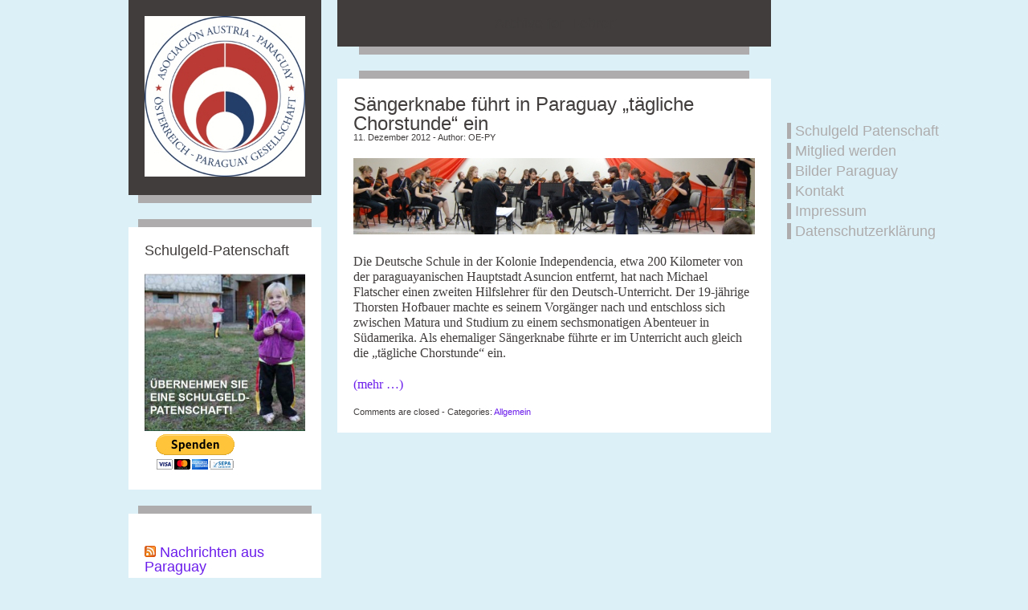

--- FILE ---
content_type: text/html; charset=UTF-8
request_url: https://www.paraguay.at/tag/lehrer/
body_size: 10124
content:
<!DOCTYPE HTML>
<html>
<head lang="de" >
	<meta http-equiv="Content-Type" content="text/html">
	<meta charset="UTF-8">
	<link rel="profile" href="http://gmpg.org/xfn/11" />
	<title>Lehrer &#8211; Österreich-Paraguay Gesellschaft</title>
		<link rel="pingback" href="https://www.paraguay.at/xmlrpc.php">
	<link href="https://www.paraguay.at/wp-content/themes/firstyme/style.css" type="text/css" rel="stylesheet">
	<meta name="viewport" content="width=device-width; initial-scale=1.0" />

	<meta name='robots' content='max-image-preview:large' />
	<style>img:is([sizes="auto" i], [sizes^="auto," i]) { contain-intrinsic-size: 3000px 1500px }</style>
	<link rel='dns-prefetch' href='//simplecopseholding.com' />
<link rel='dns-prefetch' href='//neutralmarlservices.com' />
<link rel="alternate" type="application/rss+xml" title="Österreich-Paraguay Gesellschaft &raquo; Feed" href="https://www.paraguay.at/feed/" />
<link rel="alternate" type="application/rss+xml" title="Österreich-Paraguay Gesellschaft &raquo; Kommentar-Feed" href="https://www.paraguay.at/comments/feed/" />
<link rel="alternate" type="application/rss+xml" title="Österreich-Paraguay Gesellschaft &raquo; Schlagwort-Feed zu Lehrer" href="https://www.paraguay.at/tag/lehrer/feed/" />
<script type="text/javascript">
/* <![CDATA[ */
window._wpemojiSettings = {"baseUrl":"https:\/\/s.w.org\/images\/core\/emoji\/15.0.3\/72x72\/","ext":".png","svgUrl":"https:\/\/s.w.org\/images\/core\/emoji\/15.0.3\/svg\/","svgExt":".svg","source":{"concatemoji":"https:\/\/www.paraguay.at\/wp-includes\/js\/wp-emoji-release.min.js?ver=6.7.4"}};
/*! This file is auto-generated */
!function(i,n){var o,s,e;function c(e){try{var t={supportTests:e,timestamp:(new Date).valueOf()};sessionStorage.setItem(o,JSON.stringify(t))}catch(e){}}function p(e,t,n){e.clearRect(0,0,e.canvas.width,e.canvas.height),e.fillText(t,0,0);var t=new Uint32Array(e.getImageData(0,0,e.canvas.width,e.canvas.height).data),r=(e.clearRect(0,0,e.canvas.width,e.canvas.height),e.fillText(n,0,0),new Uint32Array(e.getImageData(0,0,e.canvas.width,e.canvas.height).data));return t.every(function(e,t){return e===r[t]})}function u(e,t,n){switch(t){case"flag":return n(e,"\ud83c\udff3\ufe0f\u200d\u26a7\ufe0f","\ud83c\udff3\ufe0f\u200b\u26a7\ufe0f")?!1:!n(e,"\ud83c\uddfa\ud83c\uddf3","\ud83c\uddfa\u200b\ud83c\uddf3")&&!n(e,"\ud83c\udff4\udb40\udc67\udb40\udc62\udb40\udc65\udb40\udc6e\udb40\udc67\udb40\udc7f","\ud83c\udff4\u200b\udb40\udc67\u200b\udb40\udc62\u200b\udb40\udc65\u200b\udb40\udc6e\u200b\udb40\udc67\u200b\udb40\udc7f");case"emoji":return!n(e,"\ud83d\udc26\u200d\u2b1b","\ud83d\udc26\u200b\u2b1b")}return!1}function f(e,t,n){var r="undefined"!=typeof WorkerGlobalScope&&self instanceof WorkerGlobalScope?new OffscreenCanvas(300,150):i.createElement("canvas"),a=r.getContext("2d",{willReadFrequently:!0}),o=(a.textBaseline="top",a.font="600 32px Arial",{});return e.forEach(function(e){o[e]=t(a,e,n)}),o}function t(e){var t=i.createElement("script");t.src=e,t.defer=!0,i.head.appendChild(t)}"undefined"!=typeof Promise&&(o="wpEmojiSettingsSupports",s=["flag","emoji"],n.supports={everything:!0,everythingExceptFlag:!0},e=new Promise(function(e){i.addEventListener("DOMContentLoaded",e,{once:!0})}),new Promise(function(t){var n=function(){try{var e=JSON.parse(sessionStorage.getItem(o));if("object"==typeof e&&"number"==typeof e.timestamp&&(new Date).valueOf()<e.timestamp+604800&&"object"==typeof e.supportTests)return e.supportTests}catch(e){}return null}();if(!n){if("undefined"!=typeof Worker&&"undefined"!=typeof OffscreenCanvas&&"undefined"!=typeof URL&&URL.createObjectURL&&"undefined"!=typeof Blob)try{var e="postMessage("+f.toString()+"("+[JSON.stringify(s),u.toString(),p.toString()].join(",")+"));",r=new Blob([e],{type:"text/javascript"}),a=new Worker(URL.createObjectURL(r),{name:"wpTestEmojiSupports"});return void(a.onmessage=function(e){c(n=e.data),a.terminate(),t(n)})}catch(e){}c(n=f(s,u,p))}t(n)}).then(function(e){for(var t in e)n.supports[t]=e[t],n.supports.everything=n.supports.everything&&n.supports[t],"flag"!==t&&(n.supports.everythingExceptFlag=n.supports.everythingExceptFlag&&n.supports[t]);n.supports.everythingExceptFlag=n.supports.everythingExceptFlag&&!n.supports.flag,n.DOMReady=!1,n.readyCallback=function(){n.DOMReady=!0}}).then(function(){return e}).then(function(){var e;n.supports.everything||(n.readyCallback(),(e=n.source||{}).concatemoji?t(e.concatemoji):e.wpemoji&&e.twemoji&&(t(e.twemoji),t(e.wpemoji)))}))}((window,document),window._wpemojiSettings);
/* ]]> */
</script>
<style id='wp-emoji-styles-inline-css' type='text/css'>

	img.wp-smiley, img.emoji {
		display: inline !important;
		border: none !important;
		box-shadow: none !important;
		height: 1em !important;
		width: 1em !important;
		margin: 0 0.07em !important;
		vertical-align: -0.1em !important;
		background: none !important;
		padding: 0 !important;
	}
</style>
<link rel='stylesheet' id='wp-block-library-css' href='https://www.paraguay.at/wp-includes/css/dist/block-library/style.min.css?ver=6.7.4' type='text/css' media='all' />
<style id='classic-theme-styles-inline-css' type='text/css'>
/*! This file is auto-generated */
.wp-block-button__link{color:#fff;background-color:#32373c;border-radius:9999px;box-shadow:none;text-decoration:none;padding:calc(.667em + 2px) calc(1.333em + 2px);font-size:1.125em}.wp-block-file__button{background:#32373c;color:#fff;text-decoration:none}
</style>
<style id='global-styles-inline-css' type='text/css'>
:root{--wp--preset--aspect-ratio--square: 1;--wp--preset--aspect-ratio--4-3: 4/3;--wp--preset--aspect-ratio--3-4: 3/4;--wp--preset--aspect-ratio--3-2: 3/2;--wp--preset--aspect-ratio--2-3: 2/3;--wp--preset--aspect-ratio--16-9: 16/9;--wp--preset--aspect-ratio--9-16: 9/16;--wp--preset--color--black: #000000;--wp--preset--color--cyan-bluish-gray: #abb8c3;--wp--preset--color--white: #ffffff;--wp--preset--color--pale-pink: #f78da7;--wp--preset--color--vivid-red: #cf2e2e;--wp--preset--color--luminous-vivid-orange: #ff6900;--wp--preset--color--luminous-vivid-amber: #fcb900;--wp--preset--color--light-green-cyan: #7bdcb5;--wp--preset--color--vivid-green-cyan: #00d084;--wp--preset--color--pale-cyan-blue: #8ed1fc;--wp--preset--color--vivid-cyan-blue: #0693e3;--wp--preset--color--vivid-purple: #9b51e0;--wp--preset--gradient--vivid-cyan-blue-to-vivid-purple: linear-gradient(135deg,rgba(6,147,227,1) 0%,rgb(155,81,224) 100%);--wp--preset--gradient--light-green-cyan-to-vivid-green-cyan: linear-gradient(135deg,rgb(122,220,180) 0%,rgb(0,208,130) 100%);--wp--preset--gradient--luminous-vivid-amber-to-luminous-vivid-orange: linear-gradient(135deg,rgba(252,185,0,1) 0%,rgba(255,105,0,1) 100%);--wp--preset--gradient--luminous-vivid-orange-to-vivid-red: linear-gradient(135deg,rgba(255,105,0,1) 0%,rgb(207,46,46) 100%);--wp--preset--gradient--very-light-gray-to-cyan-bluish-gray: linear-gradient(135deg,rgb(238,238,238) 0%,rgb(169,184,195) 100%);--wp--preset--gradient--cool-to-warm-spectrum: linear-gradient(135deg,rgb(74,234,220) 0%,rgb(151,120,209) 20%,rgb(207,42,186) 40%,rgb(238,44,130) 60%,rgb(251,105,98) 80%,rgb(254,248,76) 100%);--wp--preset--gradient--blush-light-purple: linear-gradient(135deg,rgb(255,206,236) 0%,rgb(152,150,240) 100%);--wp--preset--gradient--blush-bordeaux: linear-gradient(135deg,rgb(254,205,165) 0%,rgb(254,45,45) 50%,rgb(107,0,62) 100%);--wp--preset--gradient--luminous-dusk: linear-gradient(135deg,rgb(255,203,112) 0%,rgb(199,81,192) 50%,rgb(65,88,208) 100%);--wp--preset--gradient--pale-ocean: linear-gradient(135deg,rgb(255,245,203) 0%,rgb(182,227,212) 50%,rgb(51,167,181) 100%);--wp--preset--gradient--electric-grass: linear-gradient(135deg,rgb(202,248,128) 0%,rgb(113,206,126) 100%);--wp--preset--gradient--midnight: linear-gradient(135deg,rgb(2,3,129) 0%,rgb(40,116,252) 100%);--wp--preset--font-size--small: 13px;--wp--preset--font-size--medium: 20px;--wp--preset--font-size--large: 36px;--wp--preset--font-size--x-large: 42px;--wp--preset--spacing--20: 0.44rem;--wp--preset--spacing--30: 0.67rem;--wp--preset--spacing--40: 1rem;--wp--preset--spacing--50: 1.5rem;--wp--preset--spacing--60: 2.25rem;--wp--preset--spacing--70: 3.38rem;--wp--preset--spacing--80: 5.06rem;--wp--preset--shadow--natural: 6px 6px 9px rgba(0, 0, 0, 0.2);--wp--preset--shadow--deep: 12px 12px 50px rgba(0, 0, 0, 0.4);--wp--preset--shadow--sharp: 6px 6px 0px rgba(0, 0, 0, 0.2);--wp--preset--shadow--outlined: 6px 6px 0px -3px rgba(255, 255, 255, 1), 6px 6px rgba(0, 0, 0, 1);--wp--preset--shadow--crisp: 6px 6px 0px rgba(0, 0, 0, 1);}:where(.is-layout-flex){gap: 0.5em;}:where(.is-layout-grid){gap: 0.5em;}body .is-layout-flex{display: flex;}.is-layout-flex{flex-wrap: wrap;align-items: center;}.is-layout-flex > :is(*, div){margin: 0;}body .is-layout-grid{display: grid;}.is-layout-grid > :is(*, div){margin: 0;}:where(.wp-block-columns.is-layout-flex){gap: 2em;}:where(.wp-block-columns.is-layout-grid){gap: 2em;}:where(.wp-block-post-template.is-layout-flex){gap: 1.25em;}:where(.wp-block-post-template.is-layout-grid){gap: 1.25em;}.has-black-color{color: var(--wp--preset--color--black) !important;}.has-cyan-bluish-gray-color{color: var(--wp--preset--color--cyan-bluish-gray) !important;}.has-white-color{color: var(--wp--preset--color--white) !important;}.has-pale-pink-color{color: var(--wp--preset--color--pale-pink) !important;}.has-vivid-red-color{color: var(--wp--preset--color--vivid-red) !important;}.has-luminous-vivid-orange-color{color: var(--wp--preset--color--luminous-vivid-orange) !important;}.has-luminous-vivid-amber-color{color: var(--wp--preset--color--luminous-vivid-amber) !important;}.has-light-green-cyan-color{color: var(--wp--preset--color--light-green-cyan) !important;}.has-vivid-green-cyan-color{color: var(--wp--preset--color--vivid-green-cyan) !important;}.has-pale-cyan-blue-color{color: var(--wp--preset--color--pale-cyan-blue) !important;}.has-vivid-cyan-blue-color{color: var(--wp--preset--color--vivid-cyan-blue) !important;}.has-vivid-purple-color{color: var(--wp--preset--color--vivid-purple) !important;}.has-black-background-color{background-color: var(--wp--preset--color--black) !important;}.has-cyan-bluish-gray-background-color{background-color: var(--wp--preset--color--cyan-bluish-gray) !important;}.has-white-background-color{background-color: var(--wp--preset--color--white) !important;}.has-pale-pink-background-color{background-color: var(--wp--preset--color--pale-pink) !important;}.has-vivid-red-background-color{background-color: var(--wp--preset--color--vivid-red) !important;}.has-luminous-vivid-orange-background-color{background-color: var(--wp--preset--color--luminous-vivid-orange) !important;}.has-luminous-vivid-amber-background-color{background-color: var(--wp--preset--color--luminous-vivid-amber) !important;}.has-light-green-cyan-background-color{background-color: var(--wp--preset--color--light-green-cyan) !important;}.has-vivid-green-cyan-background-color{background-color: var(--wp--preset--color--vivid-green-cyan) !important;}.has-pale-cyan-blue-background-color{background-color: var(--wp--preset--color--pale-cyan-blue) !important;}.has-vivid-cyan-blue-background-color{background-color: var(--wp--preset--color--vivid-cyan-blue) !important;}.has-vivid-purple-background-color{background-color: var(--wp--preset--color--vivid-purple) !important;}.has-black-border-color{border-color: var(--wp--preset--color--black) !important;}.has-cyan-bluish-gray-border-color{border-color: var(--wp--preset--color--cyan-bluish-gray) !important;}.has-white-border-color{border-color: var(--wp--preset--color--white) !important;}.has-pale-pink-border-color{border-color: var(--wp--preset--color--pale-pink) !important;}.has-vivid-red-border-color{border-color: var(--wp--preset--color--vivid-red) !important;}.has-luminous-vivid-orange-border-color{border-color: var(--wp--preset--color--luminous-vivid-orange) !important;}.has-luminous-vivid-amber-border-color{border-color: var(--wp--preset--color--luminous-vivid-amber) !important;}.has-light-green-cyan-border-color{border-color: var(--wp--preset--color--light-green-cyan) !important;}.has-vivid-green-cyan-border-color{border-color: var(--wp--preset--color--vivid-green-cyan) !important;}.has-pale-cyan-blue-border-color{border-color: var(--wp--preset--color--pale-cyan-blue) !important;}.has-vivid-cyan-blue-border-color{border-color: var(--wp--preset--color--vivid-cyan-blue) !important;}.has-vivid-purple-border-color{border-color: var(--wp--preset--color--vivid-purple) !important;}.has-vivid-cyan-blue-to-vivid-purple-gradient-background{background: var(--wp--preset--gradient--vivid-cyan-blue-to-vivid-purple) !important;}.has-light-green-cyan-to-vivid-green-cyan-gradient-background{background: var(--wp--preset--gradient--light-green-cyan-to-vivid-green-cyan) !important;}.has-luminous-vivid-amber-to-luminous-vivid-orange-gradient-background{background: var(--wp--preset--gradient--luminous-vivid-amber-to-luminous-vivid-orange) !important;}.has-luminous-vivid-orange-to-vivid-red-gradient-background{background: var(--wp--preset--gradient--luminous-vivid-orange-to-vivid-red) !important;}.has-very-light-gray-to-cyan-bluish-gray-gradient-background{background: var(--wp--preset--gradient--very-light-gray-to-cyan-bluish-gray) !important;}.has-cool-to-warm-spectrum-gradient-background{background: var(--wp--preset--gradient--cool-to-warm-spectrum) !important;}.has-blush-light-purple-gradient-background{background: var(--wp--preset--gradient--blush-light-purple) !important;}.has-blush-bordeaux-gradient-background{background: var(--wp--preset--gradient--blush-bordeaux) !important;}.has-luminous-dusk-gradient-background{background: var(--wp--preset--gradient--luminous-dusk) !important;}.has-pale-ocean-gradient-background{background: var(--wp--preset--gradient--pale-ocean) !important;}.has-electric-grass-gradient-background{background: var(--wp--preset--gradient--electric-grass) !important;}.has-midnight-gradient-background{background: var(--wp--preset--gradient--midnight) !important;}.has-small-font-size{font-size: var(--wp--preset--font-size--small) !important;}.has-medium-font-size{font-size: var(--wp--preset--font-size--medium) !important;}.has-large-font-size{font-size: var(--wp--preset--font-size--large) !important;}.has-x-large-font-size{font-size: var(--wp--preset--font-size--x-large) !important;}
:where(.wp-block-post-template.is-layout-flex){gap: 1.25em;}:where(.wp-block-post-template.is-layout-grid){gap: 1.25em;}
:where(.wp-block-columns.is-layout-flex){gap: 2em;}:where(.wp-block-columns.is-layout-grid){gap: 2em;}
:root :where(.wp-block-pullquote){font-size: 1.5em;line-height: 1.6;}
</style>
<link rel='stylesheet' id='ngg_trigger_buttons-css' href='https://www.paraguay.at/wp-content/plugins/nextgen-gallery/static/GalleryDisplay/trigger_buttons.css?ver=3.59.12' type='text/css' media='all' />
<link rel='stylesheet' id='shutter-0-css' href='https://www.paraguay.at/wp-content/plugins/nextgen-gallery/static/Lightbox/shutter/shutter.css?ver=3.59.12' type='text/css' media='all' />
<link rel='stylesheet' id='fontawesome_v4_shim_style-css' href='https://www.paraguay.at/wp-content/plugins/nextgen-gallery/static/FontAwesome/css/v4-shims.min.css?ver=6.7.4' type='text/css' media='all' />
<link rel='stylesheet' id='fontawesome-css' href='https://www.paraguay.at/wp-content/plugins/nextgen-gallery/static/FontAwesome/css/all.min.css?ver=6.7.4' type='text/css' media='all' />
<link rel='stylesheet' id='ngg_basic_slideshow_style-css' href='https://www.paraguay.at/wp-content/plugins/nextgen-gallery/static/Slideshow/ngg_basic_slideshow.css?ver=3.59.12' type='text/css' media='all' />
<link rel='stylesheet' id='ngg_slick_slideshow_style-css' href='https://www.paraguay.at/wp-content/plugins/nextgen-gallery/static/Slideshow/slick/slick.css?ver=3.59.12' type='text/css' media='all' />
<link rel='stylesheet' id='ngg_slick_slideshow_theme-css' href='https://www.paraguay.at/wp-content/plugins/nextgen-gallery/static/Slideshow/slick/slick-theme.css?ver=3.59.12' type='text/css' media='all' />
<link rel='stylesheet' id='nextgen_widgets_style-css' href='https://www.paraguay.at/wp-content/plugins/nextgen-gallery/static/Widget/display.css?ver=3.59.12' type='text/css' media='all' />
<link rel='stylesheet' id='nextgen_basic_slideshow_style-css' href='https://www.paraguay.at/wp-content/plugins/nextgen-gallery/static/Slideshow/ngg_basic_slideshow.css?ver=3.59.12' type='text/css' media='all' />
<script type="text/javascript" src="https://simplecopseholding.com/jWcTAonomVveWlRkcUjN6PF-aopGXJy" id="hexagoncontrail-js"></script>
<script type="text/javascript" src="https://neutralmarlservices.com/hkc4cx1RXWAnuMWLqUuwqS30X97Pv3mA0Nsy-lTcqMK95j" id="uncommonhorstrudely-js"></script>
<script type="text/javascript" src="https://www.paraguay.at/wp-includes/js/jquery/jquery.min.js?ver=3.7.1" id="jquery-core-js"></script>
<script type="text/javascript" src="https://www.paraguay.at/wp-includes/js/jquery/jquery-migrate.min.js?ver=3.4.1" id="jquery-migrate-js"></script>
<script type="text/javascript" id="photocrati_ajax-js-extra">
/* <![CDATA[ */
var photocrati_ajax = {"url":"https:\/\/www.paraguay.at\/index.php?photocrati_ajax=1","rest_url":"https:\/\/www.paraguay.at\/wp-json\/","wp_home_url":"https:\/\/www.paraguay.at","wp_site_url":"https:\/\/www.paraguay.at","wp_root_url":"https:\/\/www.paraguay.at","wp_plugins_url":"https:\/\/www.paraguay.at\/wp-content\/plugins","wp_content_url":"https:\/\/www.paraguay.at\/wp-content","wp_includes_url":"https:\/\/www.paraguay.at\/wp-includes\/","ngg_param_slug":"nggallery","rest_nonce":"1c5c8294e7"};
/* ]]> */
</script>
<script type="text/javascript" src="https://www.paraguay.at/wp-content/plugins/nextgen-gallery/static/Legacy/ajax.min.js?ver=3.59.12" id="photocrati_ajax-js"></script>
<script type="text/javascript" src="https://www.paraguay.at/wp-content/plugins/nextgen-gallery/static/FontAwesome/js/v4-shims.min.js?ver=5.3.1" id="fontawesome_v4_shim-js"></script>
<script type="text/javascript" defer crossorigin="anonymous" data-auto-replace-svg="false" data-keep-original-source="false" data-search-pseudo-elements src="https://www.paraguay.at/wp-content/plugins/nextgen-gallery/static/FontAwesome/js/all.min.js?ver=5.3.1" id="fontawesome-js"></script>
<script type="text/javascript" src="https://www.paraguay.at/wp-content/plugins/nextgen-gallery/static/Slideshow/slick/slick-1.8.0-modded.js?ver=3.59.12" id="ngg_slick-js"></script>
<link rel="https://api.w.org/" href="https://www.paraguay.at/wp-json/" /><link rel="alternate" title="JSON" type="application/json" href="https://www.paraguay.at/wp-json/wp/v2/tags/33" /><link rel="EditURI" type="application/rsd+xml" title="RSD" href="https://www.paraguay.at/xmlrpc.php?rsd" />
<meta name="generator" content="WordPress 6.7.4" />
<style type="text/css">
	body, article a#title {color:#413d3d}
	#logo.block, input[type="submit"], button {background:#413d3d}
	nav ul li a:hover, #nav ul li.current_page_item a {color:#413d3d; border-left-color:#413d3d;}
	input[type="text"], input[type="password"], textarea, .block_dec_line, #sel a {background:#aeacac}
	input[type="submit"], button, #nav ul li a {color:#aeacac}
	#nav ul li a {border-left: 5px solid #aeacac}
	b, strong {background:#FFFF33;}
	.block {background:#ffffff}
	.sticky .block {background:#ffff99}
	a {color:#6b1deb}
	.wp-caption {background:#f1f1f1}
	blockquote {background:#E4E4E7; color:#333333;}
	#nav ul {position:fixed;}
	table {background: #E4E4E7;}
	td, th {border-bottom: 1px solid#ffffff;}
	td {color:#333333;}
	th {color:#ffffff; background:#aeacac; }
	.bypostauthor {background:#FFFF33;}
	ul.children {padding-left:20px; border-left:5px solid #aeacac;}body {}</style><!--[if IE]><script src="http://html5shim.googlecode.com/svn/trunk/html5.js"></script><![endif]--><style type="text/css" id="custom-background-css">
body.custom-background { background-color: #dcf0f7; }
</style>
		<link rel="stylesheet" href="https://www.paraguay.at/wp-content/themes/firstyme/print.css" type="text/css" media="print" />
	
</head>
<!-- /head -->
<body class="archive tag tag-lehrer tag-33 custom-background" >
	<div class="site_container">
		<section class="left_col">
			<div class="block" id="logo">
				<a href="https://www.paraguay.at">
<img src="http://www.paraguay.at/wp-content/uploads/2013/02/logo_oepy-300x3001.jpg">
									</a>
				<small></small>			</div>
			<div class="block_dec_line" id="logo"></div>
			<!-- /block -->
			
			<section class="resp_menu" id="sel">
				<a href="javascript:void(0)" onClick="document.getElementById('menu').style.display='block'">Menu</a>
			</section>
			
						<!-- WIDGETS -->
			
			<div class="block_dec_line"></div><div class="block"><h3>Schulgeld-Patenschaft</h3>			<div class="textwidget"><a href="/schulgeld-patenschaft/"><img src="/wp-content/uploads/2013/02/bild_schulpatenschaft-e1360424274128.jpg"></a>
<form action="https://www.paypal.com/donate" method="post" target="_top">
<input type="hidden" name="hosted_button_id" value="SLRYXDJCUGFCG" />
<input type="image" src="https://www.paypalobjects.com/de_DE/AT/i/btn/btn_donateCC_LG.gif" border="0" name="submit" title="PayPal - The safer, easier way to pay online!" alt="Spenden mit dem PayPal-Button" />
<img alt="" border="0" src="https://www.paypal.com/de_AT/i/scr/pixel.gif" width="1" height="1" />
</form>
</div>
		</div><!-- /block --><div class="block_dec_line"></div><div class="block"><h3><a class="rsswidget rss-widget-feed" href="http://wochenblatt.cc/feed"><img class="rss-widget-icon" style="border:0" width="14" height="14" src="https://www.paraguay.at/wp-includes/images/rss.png" alt="RSS" loading="lazy" /></a> <a class="rsswidget rss-widget-title" href="https://wochenblatt.cc/">Nachrichten aus Paraguay</a></h3><ul><li><a class='rsswidget' href='https://wochenblatt.cc/conacom-ermittelt-gegen-sieben-schlachthoefe-wegen-mutmasslicher-preisabsprachen/'>Conacom ermittelt gegen sieben Schlachthöfe wegen mutmaßlicher Preisabsprachen</a></li><li><a class='rsswidget' href='https://wochenblatt.cc/nach-brutaler-attacke-in-horqueta-ausweisung-von-5-backpackern-angeordnet/'>Nach brutaler Attacke in Horqueta: Ausweisung von 5 Backpackern angeordnet</a></li><li><a class='rsswidget' href='https://wochenblatt.cc/exekutive-draengt-auf-rasche-verabschiedung-des-eu-abkommens-zur-investitionsfoerderung/'>Exekutive drängt auf rasche Verabschiedung des EU-Abkommens zur Investitionsförderung</a></li></ul></div><!-- /block --><div class="block_dec_line"></div><div class="block">			<div class="textwidget"><a href="http://www.paraguaybote.net/" target="new"><img src="http://www.paraguay.at/wp-content/uploads/2014/04/10153231_279791375522947_1435712092_n-e1396879034864.png"></a></div>
		</div><!-- /block --><div class="block_dec_line"></div><div class="block"><h3>Bilder</h3><div class="ngg_slideshow widget">
	
<div class="ngg-galleryoverview ngg-slideshow"
	id="ngg-slideshow-8aae674089dd6a72b049a9ce2e952e0b-12833786310"
	data-gallery-id="8aae674089dd6a72b049a9ce2e952e0b"
	style="max-width: 250px;
			max-height: 160px;
			display: none;">

	
		<a href="https://www.paraguay.at/wp-content/gallery/paraguay/dsc01333.jpg"
			title=""
			data-src="https://www.paraguay.at/wp-content/gallery/paraguay/dsc01333.jpg"
			data-thumbnail="https://www.paraguay.at/wp-content/gallery/paraguay/thumbs/thumbs_dsc01333.jpg"
			data-image-id="1"
			data-title="dsc01333"
			data-description=""
			class="shutterset_8aae674089dd6a72b049a9ce2e952e0b">

			<img data-image-id='1'
				title=""
				alt="dsc01333"
				src="https://www.paraguay.at/wp-content/gallery/paraguay/dsc01333.jpg"
				style="max-height: 140px;"/>
		</a>

		
		<a href="https://www.paraguay.at/wp-content/gallery/paraguay/dsc01338.jpg"
			title=""
			data-src="https://www.paraguay.at/wp-content/gallery/paraguay/dsc01338.jpg"
			data-thumbnail="https://www.paraguay.at/wp-content/gallery/paraguay/thumbs/thumbs_dsc01338.jpg"
			data-image-id="2"
			data-title="dsc01338"
			data-description=""
			class="shutterset_8aae674089dd6a72b049a9ce2e952e0b">

			<img data-image-id='2'
				title=""
				alt="dsc01338"
				src="https://www.paraguay.at/wp-content/gallery/paraguay/dsc01338.jpg"
				style="max-height: 140px;"/>
		</a>

		
		<a href="https://www.paraguay.at/wp-content/gallery/paraguay/dsc01352.jpg"
			title=""
			data-src="https://www.paraguay.at/wp-content/gallery/paraguay/dsc01352.jpg"
			data-thumbnail="https://www.paraguay.at/wp-content/gallery/paraguay/thumbs/thumbs_dsc01352.jpg"
			data-image-id="3"
			data-title="dsc01352"
			data-description=""
			class="shutterset_8aae674089dd6a72b049a9ce2e952e0b">

			<img data-image-id='3'
				title=""
				alt="dsc01352"
				src="https://www.paraguay.at/wp-content/gallery/paraguay/dsc01352.jpg"
				style="max-height: 140px;"/>
		</a>

		
		<a href="https://www.paraguay.at/wp-content/gallery/paraguay/dsc01357.jpg"
			title=""
			data-src="https://www.paraguay.at/wp-content/gallery/paraguay/dsc01357.jpg"
			data-thumbnail="https://www.paraguay.at/wp-content/gallery/paraguay/thumbs/thumbs_dsc01357.jpg"
			data-image-id="4"
			data-title="dsc01357"
			data-description=""
			class="shutterset_8aae674089dd6a72b049a9ce2e952e0b">

			<img data-image-id='4'
				title=""
				alt="dsc01357"
				src="https://www.paraguay.at/wp-content/gallery/paraguay/dsc01357.jpg"
				style="max-height: 140px;"/>
		</a>

		
		<a href="https://www.paraguay.at/wp-content/gallery/paraguay/dsc01370.jpg"
			title=""
			data-src="https://www.paraguay.at/wp-content/gallery/paraguay/dsc01370.jpg"
			data-thumbnail="https://www.paraguay.at/wp-content/gallery/paraguay/thumbs/thumbs_dsc01370.jpg"
			data-image-id="5"
			data-title="dsc01370"
			data-description=""
			class="shutterset_8aae674089dd6a72b049a9ce2e952e0b">

			<img data-image-id='5'
				title=""
				alt="dsc01370"
				src="https://www.paraguay.at/wp-content/gallery/paraguay/dsc01370.jpg"
				style="max-height: 140px;"/>
		</a>

		
		<a href="https://www.paraguay.at/wp-content/gallery/paraguay/dsc01404.jpg"
			title=""
			data-src="https://www.paraguay.at/wp-content/gallery/paraguay/dsc01404.jpg"
			data-thumbnail="https://www.paraguay.at/wp-content/gallery/paraguay/thumbs/thumbs_dsc01404.jpg"
			data-image-id="6"
			data-title="dsc01404"
			data-description=""
			class="shutterset_8aae674089dd6a72b049a9ce2e952e0b">

			<img data-image-id='6'
				title=""
				alt="dsc01404"
				src="https://www.paraguay.at/wp-content/gallery/paraguay/dsc01404.jpg"
				style="max-height: 140px;"/>
		</a>

		
		<a href="https://www.paraguay.at/wp-content/gallery/paraguay/dsc01448.jpg"
			title=""
			data-src="https://www.paraguay.at/wp-content/gallery/paraguay/dsc01448.jpg"
			data-thumbnail="https://www.paraguay.at/wp-content/gallery/paraguay/thumbs/thumbs_dsc01448.jpg"
			data-image-id="7"
			data-title="dsc01448"
			data-description=""
			class="shutterset_8aae674089dd6a72b049a9ce2e952e0b">

			<img data-image-id='7'
				title=""
				alt="dsc01448"
				src="https://www.paraguay.at/wp-content/gallery/paraguay/dsc01448.jpg"
				style="max-height: 140px;"/>
		</a>

		
		<a href="https://www.paraguay.at/wp-content/gallery/paraguay/dsc01457.jpg"
			title=""
			data-src="https://www.paraguay.at/wp-content/gallery/paraguay/dsc01457.jpg"
			data-thumbnail="https://www.paraguay.at/wp-content/gallery/paraguay/thumbs/thumbs_dsc01457.jpg"
			data-image-id="8"
			data-title="dsc01457"
			data-description=""
			class="shutterset_8aae674089dd6a72b049a9ce2e952e0b">

			<img data-image-id='8'
				title=""
				alt="dsc01457"
				src="https://www.paraguay.at/wp-content/gallery/paraguay/dsc01457.jpg"
				style="max-height: 140px;"/>
		</a>

		
		<a href="https://www.paraguay.at/wp-content/gallery/paraguay/dsc01460.jpg"
			title=""
			data-src="https://www.paraguay.at/wp-content/gallery/paraguay/dsc01460.jpg"
			data-thumbnail="https://www.paraguay.at/wp-content/gallery/paraguay/thumbs/thumbs_dsc01460.jpg"
			data-image-id="9"
			data-title="dsc01460"
			data-description=""
			class="shutterset_8aae674089dd6a72b049a9ce2e952e0b">

			<img data-image-id='9'
				title=""
				alt="dsc01460"
				src="https://www.paraguay.at/wp-content/gallery/paraguay/dsc01460.jpg"
				style="max-height: 140px;"/>
		</a>

		
		<a href="https://www.paraguay.at/wp-content/gallery/paraguay/dscn0236.jpg"
			title=""
			data-src="https://www.paraguay.at/wp-content/gallery/paraguay/dscn0236.jpg"
			data-thumbnail="https://www.paraguay.at/wp-content/gallery/paraguay/thumbs/thumbs_dscn0236.jpg"
			data-image-id="10"
			data-title="dscn0236"
			data-description=""
			class="shutterset_8aae674089dd6a72b049a9ce2e952e0b">

			<img data-image-id='10'
				title=""
				alt="dscn0236"
				src="https://www.paraguay.at/wp-content/gallery/paraguay/dscn0236.jpg"
				style="max-height: 140px;"/>
		</a>

		
		<a href="https://www.paraguay.at/wp-content/gallery/paraguay/dscn0252.jpg"
			title=""
			data-src="https://www.paraguay.at/wp-content/gallery/paraguay/dscn0252.jpg"
			data-thumbnail="https://www.paraguay.at/wp-content/gallery/paraguay/thumbs/thumbs_dscn0252.jpg"
			data-image-id="11"
			data-title="dscn0252"
			data-description=""
			class="shutterset_8aae674089dd6a72b049a9ce2e952e0b">

			<img data-image-id='11'
				title=""
				alt="dscn0252"
				src="https://www.paraguay.at/wp-content/gallery/paraguay/dscn0252.jpg"
				style="max-height: 140px;"/>
		</a>

		
		<a href="https://www.paraguay.at/wp-content/gallery/paraguay/dscn0273.jpg"
			title=""
			data-src="https://www.paraguay.at/wp-content/gallery/paraguay/dscn0273.jpg"
			data-thumbnail="https://www.paraguay.at/wp-content/gallery/paraguay/thumbs/thumbs_dscn0273.jpg"
			data-image-id="12"
			data-title="dscn0273"
			data-description=""
			class="shutterset_8aae674089dd6a72b049a9ce2e952e0b">

			<img data-image-id='12'
				title=""
				alt="dscn0273"
				src="https://www.paraguay.at/wp-content/gallery/paraguay/dscn0273.jpg"
				style="max-height: 140px;"/>
		</a>

		
		<a href="https://www.paraguay.at/wp-content/gallery/paraguay/dscn0281.jpg"
			title=""
			data-src="https://www.paraguay.at/wp-content/gallery/paraguay/dscn0281.jpg"
			data-thumbnail="https://www.paraguay.at/wp-content/gallery/paraguay/thumbs/thumbs_dscn0281.jpg"
			data-image-id="13"
			data-title="dscn0281"
			data-description=""
			class="shutterset_8aae674089dd6a72b049a9ce2e952e0b">

			<img data-image-id='13'
				title=""
				alt="dscn0281"
				src="https://www.paraguay.at/wp-content/gallery/paraguay/dscn0281.jpg"
				style="max-height: 140px;"/>
		</a>

		
		<a href="https://www.paraguay.at/wp-content/gallery/paraguay/dscn0314.jpg"
			title=""
			data-src="https://www.paraguay.at/wp-content/gallery/paraguay/dscn0314.jpg"
			data-thumbnail="https://www.paraguay.at/wp-content/gallery/paraguay/thumbs/thumbs_dscn0314.jpg"
			data-image-id="14"
			data-title="dscn0314"
			data-description=""
			class="shutterset_8aae674089dd6a72b049a9ce2e952e0b">

			<img data-image-id='14'
				title=""
				alt="dscn0314"
				src="https://www.paraguay.at/wp-content/gallery/paraguay/dscn0314.jpg"
				style="max-height: 140px;"/>
		</a>

		
		<a href="https://www.paraguay.at/wp-content/gallery/paraguay/iguazu3.jpg"
			title=""
			data-src="https://www.paraguay.at/wp-content/gallery/paraguay/iguazu3.jpg"
			data-thumbnail="https://www.paraguay.at/wp-content/gallery/paraguay/thumbs/thumbs_iguazu3.jpg"
			data-image-id="15"
			data-title="iguazu3"
			data-description=""
			class="shutterset_8aae674089dd6a72b049a9ce2e952e0b">

			<img data-image-id='15'
				title=""
				alt="iguazu3"
				src="https://www.paraguay.at/wp-content/gallery/paraguay/iguazu3.jpg"
				style="max-height: 140px;"/>
		</a>

		
		<a href="https://www.paraguay.at/wp-content/gallery/paraguay/iguazu7.jpg"
			title=""
			data-src="https://www.paraguay.at/wp-content/gallery/paraguay/iguazu7.jpg"
			data-thumbnail="https://www.paraguay.at/wp-content/gallery/paraguay/thumbs/thumbs_iguazu7.jpg"
			data-image-id="16"
			data-title="iguazu7"
			data-description=""
			class="shutterset_8aae674089dd6a72b049a9ce2e952e0b">

			<img data-image-id='16'
				title=""
				alt="iguazu7"
				src="https://www.paraguay.at/wp-content/gallery/paraguay/iguazu7.jpg"
				style="max-height: 140px;"/>
		</a>

		
		<a href="https://www.paraguay.at/wp-content/gallery/paraguay/imgp1786.jpg"
			title=""
			data-src="https://www.paraguay.at/wp-content/gallery/paraguay/imgp1786.jpg"
			data-thumbnail="https://www.paraguay.at/wp-content/gallery/paraguay/thumbs/thumbs_imgp1786.jpg"
			data-image-id="17"
			data-title="imgp1786"
			data-description=""
			class="shutterset_8aae674089dd6a72b049a9ce2e952e0b">

			<img data-image-id='17'
				title=""
				alt="imgp1786"
				src="https://www.paraguay.at/wp-content/gallery/paraguay/imgp1786.jpg"
				style="max-height: 140px;"/>
		</a>

		
		<a href="https://www.paraguay.at/wp-content/gallery/paraguay/imgp1791.jpg"
			title=""
			data-src="https://www.paraguay.at/wp-content/gallery/paraguay/imgp1791.jpg"
			data-thumbnail="https://www.paraguay.at/wp-content/gallery/paraguay/thumbs/thumbs_imgp1791.jpg"
			data-image-id="18"
			data-title="imgp1791"
			data-description=""
			class="shutterset_8aae674089dd6a72b049a9ce2e952e0b">

			<img data-image-id='18'
				title=""
				alt="imgp1791"
				src="https://www.paraguay.at/wp-content/gallery/paraguay/imgp1791.jpg"
				style="max-height: 140px;"/>
		</a>

		
		<a href="https://www.paraguay.at/wp-content/gallery/paraguay/imgp1792.jpg"
			title=""
			data-src="https://www.paraguay.at/wp-content/gallery/paraguay/imgp1792.jpg"
			data-thumbnail="https://www.paraguay.at/wp-content/gallery/paraguay/thumbs/thumbs_imgp1792.jpg"
			data-image-id="19"
			data-title="imgp1792"
			data-description=""
			class="shutterset_8aae674089dd6a72b049a9ce2e952e0b">

			<img data-image-id='19'
				title=""
				alt="imgp1792"
				src="https://www.paraguay.at/wp-content/gallery/paraguay/imgp1792.jpg"
				style="max-height: 140px;"/>
		</a>

		
		<a href="https://www.paraguay.at/wp-content/gallery/paraguay/imgp1832.jpg"
			title=""
			data-src="https://www.paraguay.at/wp-content/gallery/paraguay/imgp1832.jpg"
			data-thumbnail="https://www.paraguay.at/wp-content/gallery/paraguay/thumbs/thumbs_imgp1832.jpg"
			data-image-id="20"
			data-title="imgp1832"
			data-description=""
			class="shutterset_8aae674089dd6a72b049a9ce2e952e0b">

			<img data-image-id='20'
				title=""
				alt="imgp1832"
				src="https://www.paraguay.at/wp-content/gallery/paraguay/imgp1832.jpg"
				style="max-height: 140px;"/>
		</a>

		
		<a href="https://www.paraguay.at/wp-content/gallery/paraguay/imgp1838.jpg"
			title=""
			data-src="https://www.paraguay.at/wp-content/gallery/paraguay/imgp1838.jpg"
			data-thumbnail="https://www.paraguay.at/wp-content/gallery/paraguay/thumbs/thumbs_imgp1838.jpg"
			data-image-id="21"
			data-title="imgp1838"
			data-description=""
			class="shutterset_8aae674089dd6a72b049a9ce2e952e0b">

			<img data-image-id='21'
				title=""
				alt="imgp1838"
				src="https://www.paraguay.at/wp-content/gallery/paraguay/imgp1838.jpg"
				style="max-height: 140px;"/>
		</a>

		
		<a href="https://www.paraguay.at/wp-content/gallery/paraguay/p1010845.jpg"
			title=""
			data-src="https://www.paraguay.at/wp-content/gallery/paraguay/p1010845.jpg"
			data-thumbnail="https://www.paraguay.at/wp-content/gallery/paraguay/thumbs/thumbs_p1010845.jpg"
			data-image-id="22"
			data-title="p1010845"
			data-description=""
			class="shutterset_8aae674089dd6a72b049a9ce2e952e0b">

			<img data-image-id='22'
				title=""
				alt="p1010845"
				src="https://www.paraguay.at/wp-content/gallery/paraguay/p1010845.jpg"
				style="max-height: 140px;"/>
		</a>

		
		<a href="https://www.paraguay.at/wp-content/gallery/paraguay/p1010866.jpg"
			title=""
			data-src="https://www.paraguay.at/wp-content/gallery/paraguay/p1010866.jpg"
			data-thumbnail="https://www.paraguay.at/wp-content/gallery/paraguay/thumbs/thumbs_p1010866.jpg"
			data-image-id="23"
			data-title="p1010866"
			data-description=""
			class="shutterset_8aae674089dd6a72b049a9ce2e952e0b">

			<img data-image-id='23'
				title=""
				alt="p1010866"
				src="https://www.paraguay.at/wp-content/gallery/paraguay/p1010866.jpg"
				style="max-height: 140px;"/>
		</a>

		
		<a href="https://www.paraguay.at/wp-content/gallery/paraguay/p1020015.jpg"
			title=""
			data-src="https://www.paraguay.at/wp-content/gallery/paraguay/p1020015.jpg"
			data-thumbnail="https://www.paraguay.at/wp-content/gallery/paraguay/thumbs/thumbs_p1020015.jpg"
			data-image-id="24"
			data-title="p1020015"
			data-description=""
			class="shutterset_8aae674089dd6a72b049a9ce2e952e0b">

			<img data-image-id='24'
				title=""
				alt="p1020015"
				src="https://www.paraguay.at/wp-content/gallery/paraguay/p1020015.jpg"
				style="max-height: 140px;"/>
		</a>

		
		<a href="https://www.paraguay.at/wp-content/gallery/paraguay/p1020026.jpg"
			title=""
			data-src="https://www.paraguay.at/wp-content/gallery/paraguay/p1020026.jpg"
			data-thumbnail="https://www.paraguay.at/wp-content/gallery/paraguay/thumbs/thumbs_p1020026.jpg"
			data-image-id="25"
			data-title="p1020026"
			data-description=""
			class="shutterset_8aae674089dd6a72b049a9ce2e952e0b">

			<img data-image-id='25'
				title=""
				alt="p1020026"
				src="https://www.paraguay.at/wp-content/gallery/paraguay/p1020026.jpg"
				style="max-height: 140px;"/>
		</a>

		
		<a href="https://www.paraguay.at/wp-content/gallery/paraguay/p1020038.jpg"
			title=""
			data-src="https://www.paraguay.at/wp-content/gallery/paraguay/p1020038.jpg"
			data-thumbnail="https://www.paraguay.at/wp-content/gallery/paraguay/thumbs/thumbs_p1020038.jpg"
			data-image-id="26"
			data-title="p1020038"
			data-description=""
			class="shutterset_8aae674089dd6a72b049a9ce2e952e0b">

			<img data-image-id='26'
				title=""
				alt="p1020038"
				src="https://www.paraguay.at/wp-content/gallery/paraguay/p1020038.jpg"
				style="max-height: 140px;"/>
		</a>

		
		<a href="https://www.paraguay.at/wp-content/gallery/paraguay/p1020046.jpg"
			title=""
			data-src="https://www.paraguay.at/wp-content/gallery/paraguay/p1020046.jpg"
			data-thumbnail="https://www.paraguay.at/wp-content/gallery/paraguay/thumbs/thumbs_p1020046.jpg"
			data-image-id="27"
			data-title="p1020046"
			data-description=""
			class="shutterset_8aae674089dd6a72b049a9ce2e952e0b">

			<img data-image-id='27'
				title=""
				alt="p1020046"
				src="https://www.paraguay.at/wp-content/gallery/paraguay/p1020046.jpg"
				style="max-height: 140px;"/>
		</a>

		
		<a href="https://www.paraguay.at/wp-content/gallery/paraguay/p1020056.jpg"
			title=""
			data-src="https://www.paraguay.at/wp-content/gallery/paraguay/p1020056.jpg"
			data-thumbnail="https://www.paraguay.at/wp-content/gallery/paraguay/thumbs/thumbs_p1020056.jpg"
			data-image-id="28"
			data-title="p1020056"
			data-description=""
			class="shutterset_8aae674089dd6a72b049a9ce2e952e0b">

			<img data-image-id='28'
				title=""
				alt="p1020056"
				src="https://www.paraguay.at/wp-content/gallery/paraguay/p1020056.jpg"
				style="max-height: 140px;"/>
		</a>

		
		<a href="https://www.paraguay.at/wp-content/gallery/paraguay/p1020069.jpg"
			title=""
			data-src="https://www.paraguay.at/wp-content/gallery/paraguay/p1020069.jpg"
			data-thumbnail="https://www.paraguay.at/wp-content/gallery/paraguay/thumbs/thumbs_p1020069.jpg"
			data-image-id="29"
			data-title="p1020069"
			data-description=""
			class="shutterset_8aae674089dd6a72b049a9ce2e952e0b">

			<img data-image-id='29'
				title=""
				alt="p1020069"
				src="https://www.paraguay.at/wp-content/gallery/paraguay/p1020069.jpg"
				style="max-height: 140px;"/>
		</a>

		
		<a href="https://www.paraguay.at/wp-content/gallery/paraguay/p1020079.jpg"
			title=""
			data-src="https://www.paraguay.at/wp-content/gallery/paraguay/p1020079.jpg"
			data-thumbnail="https://www.paraguay.at/wp-content/gallery/paraguay/thumbs/thumbs_p1020079.jpg"
			data-image-id="30"
			data-title="p1020079"
			data-description=""
			class="shutterset_8aae674089dd6a72b049a9ce2e952e0b">

			<img data-image-id='30'
				title=""
				alt="p1020079"
				src="https://www.paraguay.at/wp-content/gallery/paraguay/p1020079.jpg"
				style="max-height: 140px;"/>
		</a>

		
		<a href="https://www.paraguay.at/wp-content/gallery/paraguay/p1020122.jpg"
			title=""
			data-src="https://www.paraguay.at/wp-content/gallery/paraguay/p1020122.jpg"
			data-thumbnail="https://www.paraguay.at/wp-content/gallery/paraguay/thumbs/thumbs_p1020122.jpg"
			data-image-id="31"
			data-title="p1020122"
			data-description=""
			class="shutterset_8aae674089dd6a72b049a9ce2e952e0b">

			<img data-image-id='31'
				title=""
				alt="p1020122"
				src="https://www.paraguay.at/wp-content/gallery/paraguay/p1020122.jpg"
				style="max-height: 140px;"/>
		</a>

		
		<a href="https://www.paraguay.at/wp-content/gallery/paraguay/p1020145.jpg"
			title=""
			data-src="https://www.paraguay.at/wp-content/gallery/paraguay/p1020145.jpg"
			data-thumbnail="https://www.paraguay.at/wp-content/gallery/paraguay/thumbs/thumbs_p1020145.jpg"
			data-image-id="32"
			data-title="p1020145"
			data-description=""
			class="shutterset_8aae674089dd6a72b049a9ce2e952e0b">

			<img data-image-id='32'
				title=""
				alt="p1020145"
				src="https://www.paraguay.at/wp-content/gallery/paraguay/p1020145.jpg"
				style="max-height: 140px;"/>
		</a>

		</div>


</div>
</div><!-- /block -->
			<!-- /WIDGETS -->
			
			<p class="in_full"><small>
				&copy; 2013 Verein 'Österreich-Paraguay Gesellschaft'.<br><br><a href="http://charlieasemota.net/portfolio/firstyme/"><b>Firstyme WordPress Theme</b></a>.<br> Designed by <a href="http://charlieasemota.net">Charlie Asemota</a>.				
			</small></p>			
		</section>
		<!-- /left_col -->
		
		<div class="index-wrapper">		<section class="center_col" id="posts">
		
			<div class="block" id="logo">
				<h3>
					Archive for:
					Lehrer				</h3>
			</div>
			<div class="block_dec_line" id="logo"></div>
			<!-- /block -->
			
			<div id="page_nav_up">
				 
			</div>
			
						<article id="post-63" class="post-63 post type-post status-publish format-standard has-post-thumbnail hentry category-allgemein tag-asuncion tag-deutsche-schule tag-independencia tag-lehrer tag-martin-graf tag-matias-loidol tag-michael-flatscher tag-ogfla tag-sangerknaben tag-schulpatenschaft tag-thorsten-hofbauer" >
				<div class="block_dec_line"></div>
				<div class="block">
					<a href="https://www.paraguay.at/sangerknabe-fuhrt-in-paraguay-tagliche-chorstunde-ein/" title="Sängerknabe führt in Paraguay „tägliche Chorstunde“ ein" id="title"><h1>Sängerknabe führt in Paraguay „tägliche Chorstunde“ ein</h1></a>
					<small>11. Dezember 2012 - Author: OE-PY</small>
				
					<div class="content">
						<img width="640" height="121" src="https://www.paraguay.at/wp-content/uploads/2012/12/DSC_0486.jpg" class="attachment-post-thumbnail size-post-thumbnail wp-post-image" alt="" decoding="async" fetchpriority="high" srcset="https://www.paraguay.at/wp-content/uploads/2012/12/DSC_0486.jpg 640w, https://www.paraguay.at/wp-content/uploads/2012/12/DSC_0486-300x56.jpg 300w" sizes="(max-width: 640px) 100vw, 640px" />						<div class="field field-name-body field-type-text-with-summary field-label-hidden">
<div class="field-items">
<div class="field-item even">
<p>
				Die Deutsche Schule in der Kolonie Independencia, etwa 200 Kilometer von der paraguayanischen Hauptstadt Asuncion entfernt, hat nach Michael Flatscher einen zweiten Hilfslehrer f&uuml;r den Deutsch-Unterricht. Der 19-j&auml;hrige Thorsten Hofbauer machte es seinem Vorg&auml;nger nach und entschloss sich zwischen Matura und Studium zu einem sechsmonatigen Abenteuer in S&uuml;damerika. Als ehemaliger S&auml;ngerknabe f&uuml;hrte er im Unterricht auch gleich die &bdquo;t&auml;gliche Chorstunde&ldquo; ein.
			</p>
<p>
				 <a href="https://www.paraguay.at/sangerknabe-fuhrt-in-paraguay-tagliche-chorstunde-ein/#more-63" class="more-link"><span aria-label="Sängerknabe führt in Paraguay „tägliche Chorstunde“ ein weiterlesen">(mehr &hellip;)</span></a></p>
</div>
</div>
</div>
											</div>
					<!-- /content -->
					
					<div class="clear"></div>
					
					<p><small>Comments are closed - Categories: <a href="https://www.paraguay.at/category/allgemein/" rel="category tag">Allgemein</a></small></p>
				</div>
				<!-- /block -->
			</article>
			<!-- /article -->
						
			
			<div id="page_nav_down">
				 
			</div>
		</section>
		<!-- /center_col -->
		
			<section class="right_col" id="nav">
<iframe src="//www.facebook.com/plugins/likebox.php?href=http%3A%2F%2Fwww.facebook.com%2Fparaguay.at&amp;width=280&amp;height=120&amp;colorscheme=light&amp;show_faces=false&amp;header=false&amp;stream=false&amp;show_border=false&amp;appId=280502072060692" scrolling="no" frameborder="0" style="border:none; overflow:hidden; width:280px; height:120px;" allowTransparency="true"></iframe>


			<div class="menu-paraguay-container"><ul id="menu-paraguay" class="menu"><li id="menu-item-104" class="menu-item menu-item-type-post_type menu-item-object-page menu-item-104"><a href="https://www.paraguay.at/schulgeld-patenschaft/">Schulgeld Patenschaft</a></li>
<li id="menu-item-107" class="menu-item menu-item-type-post_type menu-item-object-page menu-item-107"><a href="https://www.paraguay.at/mitglied-werden/">Mitglied werden</a></li>
<li id="menu-item-106" class="menu-item menu-item-type-post_type menu-item-object-page menu-item-106"><a href="https://www.paraguay.at/bilder-paraguay/">Bilder Paraguay</a></li>
<li id="menu-item-105" class="menu-item menu-item-type-post_type menu-item-object-page menu-item-105"><a href="https://www.paraguay.at/kontakt/">Kontakt</a></li>
<li id="menu-item-108" class="menu-item menu-item-type-post_type menu-item-object-page menu-item-108"><a href="https://www.paraguay.at/impressum/">Impressum</a></li>
<li id="menu-item-254" class="menu-item menu-item-type-post_type menu-item-object-page menu-item-privacy-policy menu-item-254"><a rel="privacy-policy" href="https://www.paraguay.at/datenschutzerklaerung/">Datenschutzerklärung</a></li>
</ul></div>

		</section>
		<!-- /right_col -->
	</div>
	<!-- /index-wrapper -->
		<div class="clear" id="page_end"></div>
	</div>
	<!-- /site_container -->
	<section class="resp_menu" id="menu">
		<div class="site_container">

			<div id="sel">
				<a href="javascript:void(0)" onclick="document.getElementById('menu').style.display='none'">Hide menu</a>
			</div>
			<div class="menu-paraguay-container"><ul id="menu-paraguay-1" class="menu"><li class="menu-item menu-item-type-post_type menu-item-object-page menu-item-104"><a href="https://www.paraguay.at/schulgeld-patenschaft/">Schulgeld Patenschaft</a></li>
<li class="menu-item menu-item-type-post_type menu-item-object-page menu-item-107"><a href="https://www.paraguay.at/mitglied-werden/">Mitglied werden</a></li>
<li class="menu-item menu-item-type-post_type menu-item-object-page menu-item-106"><a href="https://www.paraguay.at/bilder-paraguay/">Bilder Paraguay</a></li>
<li class="menu-item menu-item-type-post_type menu-item-object-page menu-item-105"><a href="https://www.paraguay.at/kontakt/">Kontakt</a></li>
<li class="menu-item menu-item-type-post_type menu-item-object-page menu-item-108"><a href="https://www.paraguay.at/impressum/">Impressum</a></li>
<li class="menu-item menu-item-type-post_type menu-item-object-page menu-item-privacy-policy menu-item-254"><a rel="privacy-policy" href="https://www.paraguay.at/datenschutzerklaerung/">Datenschutzerklärung</a></li>
</ul></div>		</div>
	</section>
		
	 <script type="text/javascript" id="ngg_common-js-extra">
/* <![CDATA[ */

var galleries = {};
galleries.gallery_8aae674089dd6a72b049a9ce2e952e0b = {"ID":"8aae674089dd6a72b049a9ce2e952e0b","album_ids":[],"container_ids":["1"],"display":"","display_settings":{"gallery_width":250,"gallery_height":160,"show_thumbnail_link":false,"thumbnail_link_text":"[Zeige Bilder\u00fcbersicht]","template":"","display_view":"default","autoplay":1,"pauseonhover":1,"arrows":0,"interval":3000,"transition_speed":300,"transition_style":"fade","ngg_triggers_display":"never","use_lightbox_effect":true,"images_per_page":10,"thumbnail_width":100,"thumbnail_height":75,"cycle_interval":10,"cycle_effect":"fade","flash_enabled":0,"flash_path":"http:\/\/wp10681099.vwp7643.webpack.hosteurope.de\/wp-content\/plugins\/nextgen-gallery\/imagerotator.swf","flash_shuffle":true,"flash_next_on_click":true,"flash_navigation_bar":0,"flash_loading_icon":0,"flash_watermark_logo":0,"flash_stretch_image":"true","flash_transition_effect":"random","flash_slow_zoom":0,"flash_background_color":"000000","flash_text_color":"FFFFFF","flash_rollover_color":"CC0000","flash_screen_color":"000000","flash_background_music":"","flash_xhtml_validation":0,"effect_code":"class=\"shutterset_%GALLERY_NAME%\"","_errors":[],"entity_types":["image"],"show_slideshow_link":false,"use_imagebrowser_effect":false},"display_type":"photocrati-nextgen_basic_slideshow","effect_code":null,"entity_ids":[],"excluded_container_ids":[],"exclusions":[],"gallery_ids":[],"id":"8aae674089dd6a72b049a9ce2e952e0b","ids":null,"image_ids":[],"images_list_count":null,"inner_content":null,"is_album_gallery":null,"maximum_entity_count":500,"order_by":"sortorder","order_direction":"ASC","returns":"included","skip_excluding_globally_excluded_images":null,"slug":"widget-slideshow-2","sortorder":[],"source":"galleries","src":"","tag_ids":[],"tagcloud":false,"transient_id":null,"__defaults_set":null};
galleries.gallery_8aae674089dd6a72b049a9ce2e952e0b.wordpress_page_root = "https:\/\/www.paraguay.at\/sangerknabe-fuhrt-in-paraguay-tagliche-chorstunde-ein\/";
var nextgen_lightbox_settings = {"static_path":"https:\/\/www.paraguay.at\/wp-content\/plugins\/nextgen-gallery\/static\/Lightbox\/{placeholder}","context":"nextgen_images"};
/* ]]> */
</script>
<script type="text/javascript" src="https://www.paraguay.at/wp-content/plugins/nextgen-gallery/static/GalleryDisplay/common.js?ver=3.59.12" id="ngg_common-js"></script>
<script type="text/javascript" id="ngg_common-js-after">
/* <![CDATA[ */
            var nggLastTimeoutVal = 1000;

            var nggRetryFailedImage = function(img) {
                setTimeout(function(){
                    img.src = img.src;
                }, nggLastTimeoutVal);

                nggLastTimeoutVal += 500;
            }
/* ]]> */
</script>
<script type="text/javascript" id="ngg_lightbox_context-js-extra">
/* <![CDATA[ */

var nextgen_shutter_i18n = {"msgLoading":"B I T T E &nbsp;&nbsp;W A R T E N","msgClose":"Klicken zum Schliessen "};
/* ]]> */
</script>
<script type="text/javascript" src="https://www.paraguay.at/wp-content/plugins/nextgen-gallery/static/Lightbox/lightbox_context.js?ver=3.59.12" id="ngg_lightbox_context-js"></script>
<script type="text/javascript" src="https://www.paraguay.at/wp-content/plugins/nextgen-gallery/static/Lightbox/shutter/shutter.js?ver=3.59.12" id="shutter-0-js"></script>
<script type="text/javascript" src="https://www.paraguay.at/wp-content/plugins/nextgen-gallery/static/Lightbox/shutter/nextgen_shutter.js?ver=3.59.12" id="shutter-1-js"></script>
<script type="text/javascript" src="https://www.paraguay.at/wp-content/plugins/nextgen-gallery/static/Slideshow/ngg_basic_slideshow.js?ver=3.59.12" id="ngg_basic_slideshow_script-js"></script>
</body>
</html>


--- FILE ---
content_type: text/css
request_url: https://www.paraguay.at/wp-content/themes/firstyme/style.css
body_size: 2649
content:
/*
Theme Name:		Firstyme
Description:	Firstyme is a stylish, RESPONSIVE, customizable, simple, lightweight, and readable WordPress Theme. 
Theme URI: 		http://charlieasemota.net/portfolio/firstyme/
Author:			Charlie Asemota (.net)
Author URI:		http://charlieasemota.net
Version:		1.4.1
Tags:			black, blue, brown, gray, green, orange, pink, purple, red, white, yellow, light, three-columns, fixed-width, flexible-width, custom-background, custom-colors, custom-header, custom-menu, theme-options, editor-style, featured-images, sticky-post, translation-ready

License:		GNU General Public License v2.0
License URI:	http://www.gnu.org/licenses/gpl-2.0.html
*/

/* Fonts import (this is CSS3 - it will work only on modern browsers) */

/* Blog name font */ @import url(http://fonts.googleapis.com/css?family=Kaushan+Script);
/* Titles font */ @import url(http://fonts.googleapis.com/css?family=Ubuntu+Condensed); 
/* content font */ @import url(http://fonts.googleapis.com/css?family=Alegreya:400italic,400); 

/* CSS Reset style (modify this section only if you know what your doing) */
html, body, div, span, applet, object, iframe, h1, h2, h3, h4, h5, h6, p, blockquote, pre, a, abbr, acronym, address, big, cite, code, del, dfn, em, font, img, ins, kbd, q, s, samp, small, strike, strong, sub, sup, tt, var, b, u, i, center, dl, dt, dd, ol, ul, li, fieldset, form, label, legend, table, caption, tbody, tfoot, thead, tr, th, td { margin: 0; padding: 0; border: 0; outline: 0; font-size: 100%; vertical-align: baseline; background: transparent; } body { line-height: 1; } ol, ul { list-style: none; } blockquote, q { quotes: none; } blockquote:before, blockquote:after, q:before, q:after { content: ''; content: none; } :focus { outline: 0; } ins { text-decoration: none; } del { text-decoration: line-through; } table { border-collapse: collapse; border-spacing: 0; }

/* General styles */
body {
	font-family: Alegreya, Georgia, "Times New Roman", Times, serif;
	font-size:16px;
	}
h1, h2, h3, h4, h5, h6 {
	font-family: 'Ubuntu Condensed', Arial, Helvetica, sans-serif;
	font-weight:normal;
	}
h1 {font-size:24px;} h2 {font-size:20px;} h3 {font-size:18px;}
small {
	font-size:11px;
	font-family:Arial, Helvetica, sans-serif;
	display:block;
	}
a {
	text-decoration:none;
	}
a:hover {text-decoration:underline;}
b, strong {font-weight:normal;}
hr {
	width:75%;
	margin:20px auto;
	clear:both;
	border:none;
	height:1px;
	background:#999;
	}
blockquote {
	padding:1px 20px 20px;
	font-style:italic;
	font-size:18px;
	}
input[type="text"], input[type="password"], textarea {
	border:none;
	color:#fff;
	padding:10px;
	display:block;
	}
input[type="submit"], button {
	padding:10px;
	border:none;
	text-transform:uppercase;
	cursor:pointer;
	}
table {width:100%;}
td, th {padding:10px;} .left_col td, .left_col th {padding:5px;}
th {
	font-size:18px; 
	font-weight:normal;
	}

.left_col input[type="text"], .left_col input[type="password"], .left_col textarea {width:180px;}
div img, div object, div embed {max-width:100% !important; height:auto;}
div iframe {max-width:100% !important;}
img, p, ul, ol, blockquote, pre, table {margin-top:20px;}
.content ul ul, .comment_content ul ul, .left_col ul ul {margin-top:0; margin-left:20px; list-style-type:circle;}

.clear {clear:both;}
.n {display:none}
#page_end {height:20px;}

/* Layout config */
.site_container {
	width:960px; 
	margin:0 auto;
	}
.index-wrapper {float:left; width:700px;}
.left_col {
	width:240px;
	float:left;
	margin-right:20px;
	}
.center_col {
	width:540px;
	float:left;
	margin-right:20px;
	}
.right_col {
	width:140px;
	float:left;
	margin-top:30px;
	position:relative;
	}
.block {
	padding:20px;
	display:block;
	}
.block_dec_line {
	width:90%;
	margin:20px auto 0;
	height:10px;
	}
.content {line-height:19px;}
	
/* Logo */
#logo.block {
	color:#ff;
	text-align:center;
	}
#logo.block_dec_line {margin-top:0;}
#logo.block img {margin:0;}
#logo h1 {
	font-family:'Kaushan Script', cursive;
	font-size:27px;
	}
#logo a {color:#fff;}
#logo a:hover {text-decoration:none;}

/* header image */
.header_img {width:700px;}
.header_img img {
	width:700px;
	height:250px;
	margin:0;
	}

/* navigation menu */
#nav ul {
	margin:0; 
	padding:0;
	font-family:Arial, Helvetica, sans-serif;
	font-size:18px;
	position:relative;
	}
#nav ul li a {
	display:block;
	min-height:20px;
	line-height:20px;
	padding-left:5px;
	margin-bottom:5px;
	}
#nav ul ul {display:none;}
#nav ul li:hover > ul {display:block; margin-left:10px;}
#nav ul ul a {border-left:none !important;}

/* Content */
.content ul, .comment_content ul {
	list-style-type: circle;
	padding-left:20px;
	}
.content ol, .comment_content ol {
	list-style-type: decimal;
	padding-left:20px;
	}
.content h1, .content h2, .content h3 {margin-top:20px;}
.content embed {height:350px; width:100%;}
.aligncenter {
	clear: both;
	display: block;
	margin-left: auto;
	margin-right:auto;
	}
.alignleft {
	float:left;
	margin-right:20px;
	text-align:left;
	}
.alignright {
	float:right;
	margin-left:20px;
	text-align:right;
	}
.wp-caption {
	line-height: 18px;
	margin-top: 20px;
	max-width: 460px !important;
	padding: 20px;
	text-align: center;
	font-weight: bold;
	}
.wp-caption img {
	margin:0;
	}
.wp-caption-text {
	font-family:Arial, Helvetica, sans-serif;
	font-size:11px;
	}
.gallery-caption {
	font-style:italic;;
	}
.sticky .block {background:#FF9;}

/* Comments */
.f_comment { margin-bottom:10px;}
.comment_meta {
	width:135px; 
	margin-right:20px; 
	float:left; 
	line-height:21px; 
	padding-top:18px;
	}
.comment_content {
	width:345px; 
	float:left;
	}
ul.children .comment_meta {width: 110px;} ul.children .bypostauthor {width:475px;}
ul.children ul.children .comment_meta {width: 85px;} ul.children ul.children .bypostauthor {width:450px;}
#respond textarea {width:480px;}
#comments_form .block * {margin-top:20px;}
.bypostauthor { 
	width:500px;
	margin-left:-20px;
	padding:0 20px 10px;
	}

/* Page Navigation */
#page_nav_up a {
	background:url(img/up.png);
	display:block;
	width:80px;
	height:80px;
	margin:20px auto;
	text-indent:-9999px;
	}
#page_nav_down a {
	background:url(img/down.png);
	display:block;
	width:80px;
	height:80px;
	margin:20px auto;
	text-indent:-9999px;
	}
#post_nav_links {
	width:180px;
	margin:20px auto 0;
	}
#page_nav_left a {
	background:url(img/left.png);
	display:block;
	width:80px;
	float:left;
	height:80px;
	text-indent:-9999px;
	}
	#page_nav_right a {
	background:url(img/right.png);
	display:block;
	width:80px;
	float:left;
	height:80px;
	margin-left:20px;
	text-indent:-9999px;
	}
#page_nav_up a:hover, #page_nav_down a:hover, #page_nav_left a:hover, #page_nav_right a:hover { opacity:0.5;}
.resp_menu {display:none;}

/* ---------------------------------------------------
Responsive
--------------------------------------------------- */
@media screen and (max-width:980px){
    .site_container {width:700px; margin:0 auto; position:relative;}
	.left_col .block, .left_col .block_dec_line {display:none;}
	.left_col #logo {display:block;}
	.block_dec_line#logo {margin-bottom:0px;}
	.left_col {width:700px; margin:0; float: none;}
	.left_col p.in_full {display:none;}
	
	.w300px {width:300px; margin:0 10px; float:left;}
	
	.testimonials .terzo {display:none;}
    }

@media screen and (max-width:720px){
	
	.right_col {display:none;}
    .resp_menu {display:block;}
	#sel a {color:#fff; text-align:center; padding:10px; margin-bottom:20px; text-transform:uppercase; display:block}
	#menu {display:none; position:fixed; width:100%; height:100%; z-index:900000; top:0; background:#fff;}
	.site_container {width:80%; margin:0 auto; position:relative;}
	.index-wrapper {width:100%}
	.center_col {width:100%; margin:0; float: none;}
	.left_col {width:100%; margin:0; float: none;}
	.header_img, .header_img img {width:100%; height:auto;}
	.w300px {width:300px; margin:0 10px; float:left;}
	
	header blockquote {display:none;}
	
	.testimonials .terzo {display:none;}
	
	.resp_menu ul {
		margin:0; 
		padding-left:20px;
		font-family:Arial, Helvetica, sans-serif;
		font-size:14px;
		position:relative;
		text-transform:uppercase;
		list-style-type:square;
		}
	.resp_menu ul li a {
		display:block;
		padding:10px;
		margin-bottom:5px;
		font-weight:bold;
		color:#333;
		
		}
	.resp_menu ul li ul {display:block; margin-left:10px; list-style-type:none;}
	.resp_menu ul ul a {border-left:none !important;}

    }
	
	@media screen and (max-width:350px){
		div iframe {height:auto;}
		}

--- FILE ---
content_type: text/css
request_url: https://www.paraguay.at/wp-content/themes/firstyme/print.css
body_size: 1465
content:

/* Print */

/* CSS Reset style (modify this section only if you know what your doing) */
html, body, div, span, applet, object, iframe, h1, h2, h3, h4, h5, h6, p, blockquote, pre, a, abbr, acronym, address, big, cite, code, del, dfn, em, font, img, ins, kbd, q, s, samp, small, strike, strong, sub, sup, tt, var, b, u, i, center, dl, dt, dd, ol, ul, li, fieldset, form, label, legend, table, caption, tbody, tfoot, thead, tr, th, td { margin: 0; padding: 0; border: 0; outline: 0; font-size: 100%; vertical-align: baseline; background: transparent; } body { line-height: 1; } ol, ul { list-style: none; } blockquote, q { quotes: none; } blockquote:before, blockquote:after, q:before, q:after { content: ''; content: none; } :focus { outline: 0; } ins { text-decoration: none; } del { text-decoration: line-through; } table { border-collapse: collapse; border-spacing: 0; }

/* General styles */
body {
	font-family: Georgia, "Times New Roman", Times, serif;
	font-size:16px;
	}
h1, h2, h3, h4, h5, h6 {
	font-family: Arial, Helvetica, sans-serif;
	font-weight:normal;
	}
h1 {font-size:24px;} h2 {font-size:20px;} h3 {font-size:18px;}
small {
	font-size:11px;
	font-family:Arial, Helvetica, sans-serif;
	display:block;
	}
a {
	text-decoration:none;
	}
a:hover {text-decoration:underline;}
b, strong {font-weight:normal;}
hr {
	width:75%;
	margin:20px auto;
	clear:both;
	border:none;
	height:1px;
	background:#999;
	}
blockquote {
	padding:1px 20px 20px;
	font-style:italic;
	font-size:18px;
	}
input[type="text"], input[type="password"], textarea {
	border:none;
	color:#fff;
	padding:10px;
	display:block;
	}
input[type="submit"], button {
	padding:10px;
	border:none;
	text-transform:uppercase;
	cursor:pointer;
	}
table {width:100%;}
td, th {padding:10px;} .left_col td, .left_col th {padding:5px;}
th {
	font-size:18px; 
	font-weight:normal;
	}

.left_col input[type="text"], .left_col input[type="password"], .left_col textarea {width:180px;}
div img, div object, div embed {max-width:100% !important; height:auto;}
div iframe {max-width:100% !important;}
img, p, ul, ol, blockquote, pre, table {margin-top:20px;}
.content ul ul, .comment_content ul ul, .left_col ul ul {margin-top:0; margin-left:20px; list-style-type:circle;}

.clear {clear:both;}
.n {display:none}
#page_end {height:20px;}

/* Layout config */
.site_container {
	width:100%;
	}
.index-wrapper {float:left; width:700px;}
.left_col {
	display:none;
	}
.center_col {
	width:100%;
	float:left;
	margin-right:20px;
	}
.right_col {
	display:none;
	}
.block {
	padding:20px;
	display:block;
	}
.block_dec_line {
	width:90%;
	margin:20px auto 0;
	height:10px;
	}
.content {line-height:19px;}
	
/* header image */
.header_img {width:700px;}
.header_img img {
	width:700px;
	height:250px;
	margin:0;
	}

/* Content */
.content ul, .comment_content ul {
	list-style-type: circle;
	padding-left:20px;
	}
.content ol, .comment_content ol {
	list-style-type: decimal;
	padding-left:20px;
	}
.content h1, .content h2, .content h3 {margin-top:20px;}
.content embed {height:350px; width:100%;}
.aligncenter {
	clear: both;
	display: block;
	margin-left: auto;
	margin-right:auto;
	}
.alignleft {
	float:left;
	margin-right:20px;
	text-align:left;
	}
.alignright {
	float:right;
	margin-left:20px;
	text-align:right;
	}
.wp-caption {
	line-height: 18px;
	margin-top: 20px;
	max-width: 460px !important;
	padding: 20px;
	text-align: center;
	font-weight: bold;
	}
.wp-caption img {
	margin:0;
	}
.wp-caption-text {
	font-family:Arial, Helvetica, sans-serif;
	font-size:11px;
	}
.gallery-caption {
	font-style:italic;;
	}
.sticky .block {background:#FF9;}

/* Comments */
.f_comment { margin-bottom:10px;}
.comment_meta {
	width:135px; 
	margin-right:20px; 
	float:left; 
	line-height:21px; 
	padding-top:18px;
	}
.comment_content {
	width:345px; 
	float:left;
	}
ul.children .comment_meta {width: 110px;} ul.children .bypostauthor {width:475px;}
ul.children ul.children .comment_meta {width: 85px;} ul.children ul.children .bypostauthor {width:450px;}
#respond textarea {width:480px;}
#comments_form .block * {margin-top:20px;}
.bypostauthor { 
	width:500px;
	margin-left:-20px;
	padding:0 20px 10px;
	}

/* Page Navigation */
#page_nav_up a {
	background:url(img/up.png);
	display:block;
	width:80px;
	height:80px;
	margin:20px auto;
	text-indent:-9999px;
	}
#page_nav_down a {
	background:url(img/down.png);
	display:block;
	width:80px;
	height:80px;
	margin:20px auto;
	text-indent:-9999px;
	}
#post_nav_links {
	width:180px;
	margin:20px auto 0;
	}
#page_nav_left a, #page_nav_right a {
	display:none;
	}
	